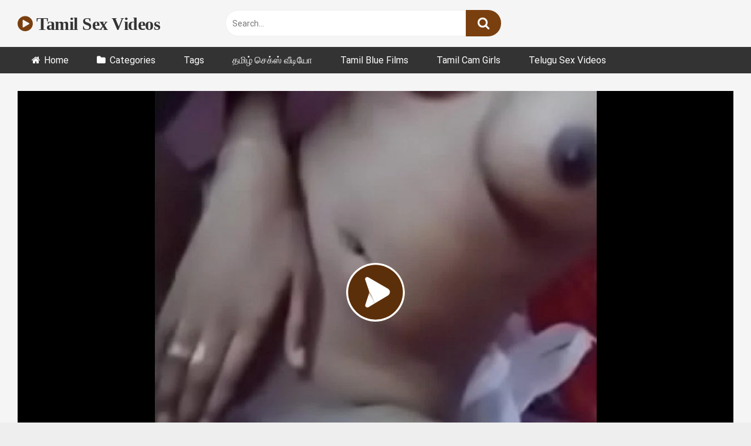

--- FILE ---
content_type: text/html; charset=UTF-8
request_url: https://blazingserver.net/revive/www/delivery/afr.php?zoneid=349
body_size: -99
content:
<!DOCTYPE html PUBLIC '-//W3C//DTD XHTML 1.0 Transitional//EN' 'http://www.w3.org/TR/xhtml1/DTD/xhtml1-transitional.dtd'>
<html xmlns='http://www.w3.org/1999/xhtml' xml:lang='en' lang='en'>
<head>
<title>Advertisement</title>
<style type='text/css'>
body {margin:0; height:100%; background-color:transparent; width:100%; text-align:center;}
</style>
</head>
<body>
<a href='https://blazingserver.net/revive/www/delivery/cl.php?bannerid=2098&amp;zoneid=349&amp;sig=a9dfc8e367f9ed888d228dc8c22968d1ce9210181ddb9765f5a97fc17afce310&amp;dest=https%3A%2F%2Fbuzzvideoz.com%2Fcollections%2Fabb53b61-cc33-48f2-813f-3df6091ad368%2Fpost%2Fwhats-the-best-outfit%3Ffilter_sc%3Dfalse%26ref%3DMF-TSV%26utm_campaign%3DMF-TSV%26utm_medium%3DMHEAD' target='_blank' rel='noopener nofollow'><img src='https://blazingserver.net/revive/www/images/0621c713b30a76fbb3635a9b81e8d345.jpg' width='300' height='100' alt='' title='' border='0' /></a><div id='beacon_b65ad3968a' style='position: absolute; left: 0px; top: 0px; visibility: hidden;'><img src='https://blazingserver.net/revive/www/delivery/lg.php?bannerid=2098&amp;campaignid=1288&amp;zoneid=349&amp;loc=https%3A%2F%2Fwww.tamilsexvids.net%2Fammanamana-padathil-ilam-tamil-pen%2F&amp;cb=b65ad3968a' width='0' height='0' alt='' style='width: 0px; height: 0px;' /></div>
</body>
</html>


--- FILE ---
content_type: text/html; charset=UTF-8
request_url: https://blazingserver.net/revive/www/delivery/afr.php?zoneid=376
body_size: 368
content:
<!DOCTYPE html PUBLIC '-//W3C//DTD XHTML 1.0 Transitional//EN' 'http://www.w3.org/TR/xhtml1/DTD/xhtml1-transitional.dtd'>
<html xmlns='http://www.w3.org/1999/xhtml' xml:lang='en' lang='en'>
<head>
<title>Advertisement</title>
<style type='text/css'>
body {margin:0; height:100%; background-color:transparent; width:100%; text-align:center;}
</style>
</head>
<body>
<iframe style="width:300px;height:250px;border:0;" src="https://go.xlviiirdr.com/i?campaignId=&creativeId=&modelsCountry=&modelsLanguage=&sourceId=TASV-MFOO&tag=girls%2Findian&targetDomain=hot-india.com&buttonColor=&hideModelNameOnSmallSpots=1&hideTitleOnSmallSpots=1&liveBadgeColor=&showButton=1&showModelName=1&showTitle=1&showLiveBadge=1&isXhDesign=0&actionButtonPlacement=bottom&thumbSizeKey=big&hideButtonOnSmallSpots=1&userId=245ca507766e740acb84f0b39e2382497db6cf06625168391b231a62bbb26515&landing=WidgetV4Universal"></iframe><div id='beacon_fce1f992f0' style='position: absolute; left: 0px; top: 0px; visibility: hidden;'><img src='https://blazingserver.net/revive/www/delivery/lg.php?bannerid=1781&amp;campaignid=1151&amp;zoneid=376&amp;loc=https%3A%2F%2Fwww.tamilsexvids.net%2Fammanamana-padathil-ilam-tamil-pen%2F&amp;cb=fce1f992f0' width='0' height='0' alt='' style='width: 0px; height: 0px;' /></div>
</body>
</html>
